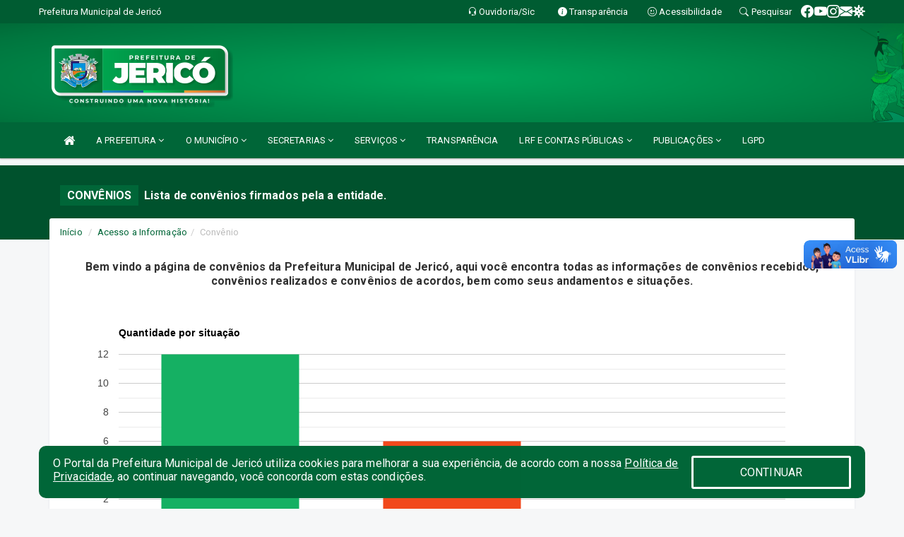

--- FILE ---
content_type: text/html; charset=utf-8
request_url: https://www.google.com/recaptcha/enterprise/anchor?ar=1&k=6Lfpno0rAAAAAKLuHiMwU8-MdXdGCKY9-FdmjwEF&co=aHR0cHM6Ly9qZXJpY28ucGIuZ292LmJyOjQ0Mw..&hl=en&v=PoyoqOPhxBO7pBk68S4YbpHZ&size=normal&anchor-ms=20000&execute-ms=30000&cb=u8a7doi8tizi
body_size: 49445
content:
<!DOCTYPE HTML><html dir="ltr" lang="en"><head><meta http-equiv="Content-Type" content="text/html; charset=UTF-8">
<meta http-equiv="X-UA-Compatible" content="IE=edge">
<title>reCAPTCHA</title>
<style type="text/css">
/* cyrillic-ext */
@font-face {
  font-family: 'Roboto';
  font-style: normal;
  font-weight: 400;
  font-stretch: 100%;
  src: url(//fonts.gstatic.com/s/roboto/v48/KFO7CnqEu92Fr1ME7kSn66aGLdTylUAMa3GUBHMdazTgWw.woff2) format('woff2');
  unicode-range: U+0460-052F, U+1C80-1C8A, U+20B4, U+2DE0-2DFF, U+A640-A69F, U+FE2E-FE2F;
}
/* cyrillic */
@font-face {
  font-family: 'Roboto';
  font-style: normal;
  font-weight: 400;
  font-stretch: 100%;
  src: url(//fonts.gstatic.com/s/roboto/v48/KFO7CnqEu92Fr1ME7kSn66aGLdTylUAMa3iUBHMdazTgWw.woff2) format('woff2');
  unicode-range: U+0301, U+0400-045F, U+0490-0491, U+04B0-04B1, U+2116;
}
/* greek-ext */
@font-face {
  font-family: 'Roboto';
  font-style: normal;
  font-weight: 400;
  font-stretch: 100%;
  src: url(//fonts.gstatic.com/s/roboto/v48/KFO7CnqEu92Fr1ME7kSn66aGLdTylUAMa3CUBHMdazTgWw.woff2) format('woff2');
  unicode-range: U+1F00-1FFF;
}
/* greek */
@font-face {
  font-family: 'Roboto';
  font-style: normal;
  font-weight: 400;
  font-stretch: 100%;
  src: url(//fonts.gstatic.com/s/roboto/v48/KFO7CnqEu92Fr1ME7kSn66aGLdTylUAMa3-UBHMdazTgWw.woff2) format('woff2');
  unicode-range: U+0370-0377, U+037A-037F, U+0384-038A, U+038C, U+038E-03A1, U+03A3-03FF;
}
/* math */
@font-face {
  font-family: 'Roboto';
  font-style: normal;
  font-weight: 400;
  font-stretch: 100%;
  src: url(//fonts.gstatic.com/s/roboto/v48/KFO7CnqEu92Fr1ME7kSn66aGLdTylUAMawCUBHMdazTgWw.woff2) format('woff2');
  unicode-range: U+0302-0303, U+0305, U+0307-0308, U+0310, U+0312, U+0315, U+031A, U+0326-0327, U+032C, U+032F-0330, U+0332-0333, U+0338, U+033A, U+0346, U+034D, U+0391-03A1, U+03A3-03A9, U+03B1-03C9, U+03D1, U+03D5-03D6, U+03F0-03F1, U+03F4-03F5, U+2016-2017, U+2034-2038, U+203C, U+2040, U+2043, U+2047, U+2050, U+2057, U+205F, U+2070-2071, U+2074-208E, U+2090-209C, U+20D0-20DC, U+20E1, U+20E5-20EF, U+2100-2112, U+2114-2115, U+2117-2121, U+2123-214F, U+2190, U+2192, U+2194-21AE, U+21B0-21E5, U+21F1-21F2, U+21F4-2211, U+2213-2214, U+2216-22FF, U+2308-230B, U+2310, U+2319, U+231C-2321, U+2336-237A, U+237C, U+2395, U+239B-23B7, U+23D0, U+23DC-23E1, U+2474-2475, U+25AF, U+25B3, U+25B7, U+25BD, U+25C1, U+25CA, U+25CC, U+25FB, U+266D-266F, U+27C0-27FF, U+2900-2AFF, U+2B0E-2B11, U+2B30-2B4C, U+2BFE, U+3030, U+FF5B, U+FF5D, U+1D400-1D7FF, U+1EE00-1EEFF;
}
/* symbols */
@font-face {
  font-family: 'Roboto';
  font-style: normal;
  font-weight: 400;
  font-stretch: 100%;
  src: url(//fonts.gstatic.com/s/roboto/v48/KFO7CnqEu92Fr1ME7kSn66aGLdTylUAMaxKUBHMdazTgWw.woff2) format('woff2');
  unicode-range: U+0001-000C, U+000E-001F, U+007F-009F, U+20DD-20E0, U+20E2-20E4, U+2150-218F, U+2190, U+2192, U+2194-2199, U+21AF, U+21E6-21F0, U+21F3, U+2218-2219, U+2299, U+22C4-22C6, U+2300-243F, U+2440-244A, U+2460-24FF, U+25A0-27BF, U+2800-28FF, U+2921-2922, U+2981, U+29BF, U+29EB, U+2B00-2BFF, U+4DC0-4DFF, U+FFF9-FFFB, U+10140-1018E, U+10190-1019C, U+101A0, U+101D0-101FD, U+102E0-102FB, U+10E60-10E7E, U+1D2C0-1D2D3, U+1D2E0-1D37F, U+1F000-1F0FF, U+1F100-1F1AD, U+1F1E6-1F1FF, U+1F30D-1F30F, U+1F315, U+1F31C, U+1F31E, U+1F320-1F32C, U+1F336, U+1F378, U+1F37D, U+1F382, U+1F393-1F39F, U+1F3A7-1F3A8, U+1F3AC-1F3AF, U+1F3C2, U+1F3C4-1F3C6, U+1F3CA-1F3CE, U+1F3D4-1F3E0, U+1F3ED, U+1F3F1-1F3F3, U+1F3F5-1F3F7, U+1F408, U+1F415, U+1F41F, U+1F426, U+1F43F, U+1F441-1F442, U+1F444, U+1F446-1F449, U+1F44C-1F44E, U+1F453, U+1F46A, U+1F47D, U+1F4A3, U+1F4B0, U+1F4B3, U+1F4B9, U+1F4BB, U+1F4BF, U+1F4C8-1F4CB, U+1F4D6, U+1F4DA, U+1F4DF, U+1F4E3-1F4E6, U+1F4EA-1F4ED, U+1F4F7, U+1F4F9-1F4FB, U+1F4FD-1F4FE, U+1F503, U+1F507-1F50B, U+1F50D, U+1F512-1F513, U+1F53E-1F54A, U+1F54F-1F5FA, U+1F610, U+1F650-1F67F, U+1F687, U+1F68D, U+1F691, U+1F694, U+1F698, U+1F6AD, U+1F6B2, U+1F6B9-1F6BA, U+1F6BC, U+1F6C6-1F6CF, U+1F6D3-1F6D7, U+1F6E0-1F6EA, U+1F6F0-1F6F3, U+1F6F7-1F6FC, U+1F700-1F7FF, U+1F800-1F80B, U+1F810-1F847, U+1F850-1F859, U+1F860-1F887, U+1F890-1F8AD, U+1F8B0-1F8BB, U+1F8C0-1F8C1, U+1F900-1F90B, U+1F93B, U+1F946, U+1F984, U+1F996, U+1F9E9, U+1FA00-1FA6F, U+1FA70-1FA7C, U+1FA80-1FA89, U+1FA8F-1FAC6, U+1FACE-1FADC, U+1FADF-1FAE9, U+1FAF0-1FAF8, U+1FB00-1FBFF;
}
/* vietnamese */
@font-face {
  font-family: 'Roboto';
  font-style: normal;
  font-weight: 400;
  font-stretch: 100%;
  src: url(//fonts.gstatic.com/s/roboto/v48/KFO7CnqEu92Fr1ME7kSn66aGLdTylUAMa3OUBHMdazTgWw.woff2) format('woff2');
  unicode-range: U+0102-0103, U+0110-0111, U+0128-0129, U+0168-0169, U+01A0-01A1, U+01AF-01B0, U+0300-0301, U+0303-0304, U+0308-0309, U+0323, U+0329, U+1EA0-1EF9, U+20AB;
}
/* latin-ext */
@font-face {
  font-family: 'Roboto';
  font-style: normal;
  font-weight: 400;
  font-stretch: 100%;
  src: url(//fonts.gstatic.com/s/roboto/v48/KFO7CnqEu92Fr1ME7kSn66aGLdTylUAMa3KUBHMdazTgWw.woff2) format('woff2');
  unicode-range: U+0100-02BA, U+02BD-02C5, U+02C7-02CC, U+02CE-02D7, U+02DD-02FF, U+0304, U+0308, U+0329, U+1D00-1DBF, U+1E00-1E9F, U+1EF2-1EFF, U+2020, U+20A0-20AB, U+20AD-20C0, U+2113, U+2C60-2C7F, U+A720-A7FF;
}
/* latin */
@font-face {
  font-family: 'Roboto';
  font-style: normal;
  font-weight: 400;
  font-stretch: 100%;
  src: url(//fonts.gstatic.com/s/roboto/v48/KFO7CnqEu92Fr1ME7kSn66aGLdTylUAMa3yUBHMdazQ.woff2) format('woff2');
  unicode-range: U+0000-00FF, U+0131, U+0152-0153, U+02BB-02BC, U+02C6, U+02DA, U+02DC, U+0304, U+0308, U+0329, U+2000-206F, U+20AC, U+2122, U+2191, U+2193, U+2212, U+2215, U+FEFF, U+FFFD;
}
/* cyrillic-ext */
@font-face {
  font-family: 'Roboto';
  font-style: normal;
  font-weight: 500;
  font-stretch: 100%;
  src: url(//fonts.gstatic.com/s/roboto/v48/KFO7CnqEu92Fr1ME7kSn66aGLdTylUAMa3GUBHMdazTgWw.woff2) format('woff2');
  unicode-range: U+0460-052F, U+1C80-1C8A, U+20B4, U+2DE0-2DFF, U+A640-A69F, U+FE2E-FE2F;
}
/* cyrillic */
@font-face {
  font-family: 'Roboto';
  font-style: normal;
  font-weight: 500;
  font-stretch: 100%;
  src: url(//fonts.gstatic.com/s/roboto/v48/KFO7CnqEu92Fr1ME7kSn66aGLdTylUAMa3iUBHMdazTgWw.woff2) format('woff2');
  unicode-range: U+0301, U+0400-045F, U+0490-0491, U+04B0-04B1, U+2116;
}
/* greek-ext */
@font-face {
  font-family: 'Roboto';
  font-style: normal;
  font-weight: 500;
  font-stretch: 100%;
  src: url(//fonts.gstatic.com/s/roboto/v48/KFO7CnqEu92Fr1ME7kSn66aGLdTylUAMa3CUBHMdazTgWw.woff2) format('woff2');
  unicode-range: U+1F00-1FFF;
}
/* greek */
@font-face {
  font-family: 'Roboto';
  font-style: normal;
  font-weight: 500;
  font-stretch: 100%;
  src: url(//fonts.gstatic.com/s/roboto/v48/KFO7CnqEu92Fr1ME7kSn66aGLdTylUAMa3-UBHMdazTgWw.woff2) format('woff2');
  unicode-range: U+0370-0377, U+037A-037F, U+0384-038A, U+038C, U+038E-03A1, U+03A3-03FF;
}
/* math */
@font-face {
  font-family: 'Roboto';
  font-style: normal;
  font-weight: 500;
  font-stretch: 100%;
  src: url(//fonts.gstatic.com/s/roboto/v48/KFO7CnqEu92Fr1ME7kSn66aGLdTylUAMawCUBHMdazTgWw.woff2) format('woff2');
  unicode-range: U+0302-0303, U+0305, U+0307-0308, U+0310, U+0312, U+0315, U+031A, U+0326-0327, U+032C, U+032F-0330, U+0332-0333, U+0338, U+033A, U+0346, U+034D, U+0391-03A1, U+03A3-03A9, U+03B1-03C9, U+03D1, U+03D5-03D6, U+03F0-03F1, U+03F4-03F5, U+2016-2017, U+2034-2038, U+203C, U+2040, U+2043, U+2047, U+2050, U+2057, U+205F, U+2070-2071, U+2074-208E, U+2090-209C, U+20D0-20DC, U+20E1, U+20E5-20EF, U+2100-2112, U+2114-2115, U+2117-2121, U+2123-214F, U+2190, U+2192, U+2194-21AE, U+21B0-21E5, U+21F1-21F2, U+21F4-2211, U+2213-2214, U+2216-22FF, U+2308-230B, U+2310, U+2319, U+231C-2321, U+2336-237A, U+237C, U+2395, U+239B-23B7, U+23D0, U+23DC-23E1, U+2474-2475, U+25AF, U+25B3, U+25B7, U+25BD, U+25C1, U+25CA, U+25CC, U+25FB, U+266D-266F, U+27C0-27FF, U+2900-2AFF, U+2B0E-2B11, U+2B30-2B4C, U+2BFE, U+3030, U+FF5B, U+FF5D, U+1D400-1D7FF, U+1EE00-1EEFF;
}
/* symbols */
@font-face {
  font-family: 'Roboto';
  font-style: normal;
  font-weight: 500;
  font-stretch: 100%;
  src: url(//fonts.gstatic.com/s/roboto/v48/KFO7CnqEu92Fr1ME7kSn66aGLdTylUAMaxKUBHMdazTgWw.woff2) format('woff2');
  unicode-range: U+0001-000C, U+000E-001F, U+007F-009F, U+20DD-20E0, U+20E2-20E4, U+2150-218F, U+2190, U+2192, U+2194-2199, U+21AF, U+21E6-21F0, U+21F3, U+2218-2219, U+2299, U+22C4-22C6, U+2300-243F, U+2440-244A, U+2460-24FF, U+25A0-27BF, U+2800-28FF, U+2921-2922, U+2981, U+29BF, U+29EB, U+2B00-2BFF, U+4DC0-4DFF, U+FFF9-FFFB, U+10140-1018E, U+10190-1019C, U+101A0, U+101D0-101FD, U+102E0-102FB, U+10E60-10E7E, U+1D2C0-1D2D3, U+1D2E0-1D37F, U+1F000-1F0FF, U+1F100-1F1AD, U+1F1E6-1F1FF, U+1F30D-1F30F, U+1F315, U+1F31C, U+1F31E, U+1F320-1F32C, U+1F336, U+1F378, U+1F37D, U+1F382, U+1F393-1F39F, U+1F3A7-1F3A8, U+1F3AC-1F3AF, U+1F3C2, U+1F3C4-1F3C6, U+1F3CA-1F3CE, U+1F3D4-1F3E0, U+1F3ED, U+1F3F1-1F3F3, U+1F3F5-1F3F7, U+1F408, U+1F415, U+1F41F, U+1F426, U+1F43F, U+1F441-1F442, U+1F444, U+1F446-1F449, U+1F44C-1F44E, U+1F453, U+1F46A, U+1F47D, U+1F4A3, U+1F4B0, U+1F4B3, U+1F4B9, U+1F4BB, U+1F4BF, U+1F4C8-1F4CB, U+1F4D6, U+1F4DA, U+1F4DF, U+1F4E3-1F4E6, U+1F4EA-1F4ED, U+1F4F7, U+1F4F9-1F4FB, U+1F4FD-1F4FE, U+1F503, U+1F507-1F50B, U+1F50D, U+1F512-1F513, U+1F53E-1F54A, U+1F54F-1F5FA, U+1F610, U+1F650-1F67F, U+1F687, U+1F68D, U+1F691, U+1F694, U+1F698, U+1F6AD, U+1F6B2, U+1F6B9-1F6BA, U+1F6BC, U+1F6C6-1F6CF, U+1F6D3-1F6D7, U+1F6E0-1F6EA, U+1F6F0-1F6F3, U+1F6F7-1F6FC, U+1F700-1F7FF, U+1F800-1F80B, U+1F810-1F847, U+1F850-1F859, U+1F860-1F887, U+1F890-1F8AD, U+1F8B0-1F8BB, U+1F8C0-1F8C1, U+1F900-1F90B, U+1F93B, U+1F946, U+1F984, U+1F996, U+1F9E9, U+1FA00-1FA6F, U+1FA70-1FA7C, U+1FA80-1FA89, U+1FA8F-1FAC6, U+1FACE-1FADC, U+1FADF-1FAE9, U+1FAF0-1FAF8, U+1FB00-1FBFF;
}
/* vietnamese */
@font-face {
  font-family: 'Roboto';
  font-style: normal;
  font-weight: 500;
  font-stretch: 100%;
  src: url(//fonts.gstatic.com/s/roboto/v48/KFO7CnqEu92Fr1ME7kSn66aGLdTylUAMa3OUBHMdazTgWw.woff2) format('woff2');
  unicode-range: U+0102-0103, U+0110-0111, U+0128-0129, U+0168-0169, U+01A0-01A1, U+01AF-01B0, U+0300-0301, U+0303-0304, U+0308-0309, U+0323, U+0329, U+1EA0-1EF9, U+20AB;
}
/* latin-ext */
@font-face {
  font-family: 'Roboto';
  font-style: normal;
  font-weight: 500;
  font-stretch: 100%;
  src: url(//fonts.gstatic.com/s/roboto/v48/KFO7CnqEu92Fr1ME7kSn66aGLdTylUAMa3KUBHMdazTgWw.woff2) format('woff2');
  unicode-range: U+0100-02BA, U+02BD-02C5, U+02C7-02CC, U+02CE-02D7, U+02DD-02FF, U+0304, U+0308, U+0329, U+1D00-1DBF, U+1E00-1E9F, U+1EF2-1EFF, U+2020, U+20A0-20AB, U+20AD-20C0, U+2113, U+2C60-2C7F, U+A720-A7FF;
}
/* latin */
@font-face {
  font-family: 'Roboto';
  font-style: normal;
  font-weight: 500;
  font-stretch: 100%;
  src: url(//fonts.gstatic.com/s/roboto/v48/KFO7CnqEu92Fr1ME7kSn66aGLdTylUAMa3yUBHMdazQ.woff2) format('woff2');
  unicode-range: U+0000-00FF, U+0131, U+0152-0153, U+02BB-02BC, U+02C6, U+02DA, U+02DC, U+0304, U+0308, U+0329, U+2000-206F, U+20AC, U+2122, U+2191, U+2193, U+2212, U+2215, U+FEFF, U+FFFD;
}
/* cyrillic-ext */
@font-face {
  font-family: 'Roboto';
  font-style: normal;
  font-weight: 900;
  font-stretch: 100%;
  src: url(//fonts.gstatic.com/s/roboto/v48/KFO7CnqEu92Fr1ME7kSn66aGLdTylUAMa3GUBHMdazTgWw.woff2) format('woff2');
  unicode-range: U+0460-052F, U+1C80-1C8A, U+20B4, U+2DE0-2DFF, U+A640-A69F, U+FE2E-FE2F;
}
/* cyrillic */
@font-face {
  font-family: 'Roboto';
  font-style: normal;
  font-weight: 900;
  font-stretch: 100%;
  src: url(//fonts.gstatic.com/s/roboto/v48/KFO7CnqEu92Fr1ME7kSn66aGLdTylUAMa3iUBHMdazTgWw.woff2) format('woff2');
  unicode-range: U+0301, U+0400-045F, U+0490-0491, U+04B0-04B1, U+2116;
}
/* greek-ext */
@font-face {
  font-family: 'Roboto';
  font-style: normal;
  font-weight: 900;
  font-stretch: 100%;
  src: url(//fonts.gstatic.com/s/roboto/v48/KFO7CnqEu92Fr1ME7kSn66aGLdTylUAMa3CUBHMdazTgWw.woff2) format('woff2');
  unicode-range: U+1F00-1FFF;
}
/* greek */
@font-face {
  font-family: 'Roboto';
  font-style: normal;
  font-weight: 900;
  font-stretch: 100%;
  src: url(//fonts.gstatic.com/s/roboto/v48/KFO7CnqEu92Fr1ME7kSn66aGLdTylUAMa3-UBHMdazTgWw.woff2) format('woff2');
  unicode-range: U+0370-0377, U+037A-037F, U+0384-038A, U+038C, U+038E-03A1, U+03A3-03FF;
}
/* math */
@font-face {
  font-family: 'Roboto';
  font-style: normal;
  font-weight: 900;
  font-stretch: 100%;
  src: url(//fonts.gstatic.com/s/roboto/v48/KFO7CnqEu92Fr1ME7kSn66aGLdTylUAMawCUBHMdazTgWw.woff2) format('woff2');
  unicode-range: U+0302-0303, U+0305, U+0307-0308, U+0310, U+0312, U+0315, U+031A, U+0326-0327, U+032C, U+032F-0330, U+0332-0333, U+0338, U+033A, U+0346, U+034D, U+0391-03A1, U+03A3-03A9, U+03B1-03C9, U+03D1, U+03D5-03D6, U+03F0-03F1, U+03F4-03F5, U+2016-2017, U+2034-2038, U+203C, U+2040, U+2043, U+2047, U+2050, U+2057, U+205F, U+2070-2071, U+2074-208E, U+2090-209C, U+20D0-20DC, U+20E1, U+20E5-20EF, U+2100-2112, U+2114-2115, U+2117-2121, U+2123-214F, U+2190, U+2192, U+2194-21AE, U+21B0-21E5, U+21F1-21F2, U+21F4-2211, U+2213-2214, U+2216-22FF, U+2308-230B, U+2310, U+2319, U+231C-2321, U+2336-237A, U+237C, U+2395, U+239B-23B7, U+23D0, U+23DC-23E1, U+2474-2475, U+25AF, U+25B3, U+25B7, U+25BD, U+25C1, U+25CA, U+25CC, U+25FB, U+266D-266F, U+27C0-27FF, U+2900-2AFF, U+2B0E-2B11, U+2B30-2B4C, U+2BFE, U+3030, U+FF5B, U+FF5D, U+1D400-1D7FF, U+1EE00-1EEFF;
}
/* symbols */
@font-face {
  font-family: 'Roboto';
  font-style: normal;
  font-weight: 900;
  font-stretch: 100%;
  src: url(//fonts.gstatic.com/s/roboto/v48/KFO7CnqEu92Fr1ME7kSn66aGLdTylUAMaxKUBHMdazTgWw.woff2) format('woff2');
  unicode-range: U+0001-000C, U+000E-001F, U+007F-009F, U+20DD-20E0, U+20E2-20E4, U+2150-218F, U+2190, U+2192, U+2194-2199, U+21AF, U+21E6-21F0, U+21F3, U+2218-2219, U+2299, U+22C4-22C6, U+2300-243F, U+2440-244A, U+2460-24FF, U+25A0-27BF, U+2800-28FF, U+2921-2922, U+2981, U+29BF, U+29EB, U+2B00-2BFF, U+4DC0-4DFF, U+FFF9-FFFB, U+10140-1018E, U+10190-1019C, U+101A0, U+101D0-101FD, U+102E0-102FB, U+10E60-10E7E, U+1D2C0-1D2D3, U+1D2E0-1D37F, U+1F000-1F0FF, U+1F100-1F1AD, U+1F1E6-1F1FF, U+1F30D-1F30F, U+1F315, U+1F31C, U+1F31E, U+1F320-1F32C, U+1F336, U+1F378, U+1F37D, U+1F382, U+1F393-1F39F, U+1F3A7-1F3A8, U+1F3AC-1F3AF, U+1F3C2, U+1F3C4-1F3C6, U+1F3CA-1F3CE, U+1F3D4-1F3E0, U+1F3ED, U+1F3F1-1F3F3, U+1F3F5-1F3F7, U+1F408, U+1F415, U+1F41F, U+1F426, U+1F43F, U+1F441-1F442, U+1F444, U+1F446-1F449, U+1F44C-1F44E, U+1F453, U+1F46A, U+1F47D, U+1F4A3, U+1F4B0, U+1F4B3, U+1F4B9, U+1F4BB, U+1F4BF, U+1F4C8-1F4CB, U+1F4D6, U+1F4DA, U+1F4DF, U+1F4E3-1F4E6, U+1F4EA-1F4ED, U+1F4F7, U+1F4F9-1F4FB, U+1F4FD-1F4FE, U+1F503, U+1F507-1F50B, U+1F50D, U+1F512-1F513, U+1F53E-1F54A, U+1F54F-1F5FA, U+1F610, U+1F650-1F67F, U+1F687, U+1F68D, U+1F691, U+1F694, U+1F698, U+1F6AD, U+1F6B2, U+1F6B9-1F6BA, U+1F6BC, U+1F6C6-1F6CF, U+1F6D3-1F6D7, U+1F6E0-1F6EA, U+1F6F0-1F6F3, U+1F6F7-1F6FC, U+1F700-1F7FF, U+1F800-1F80B, U+1F810-1F847, U+1F850-1F859, U+1F860-1F887, U+1F890-1F8AD, U+1F8B0-1F8BB, U+1F8C0-1F8C1, U+1F900-1F90B, U+1F93B, U+1F946, U+1F984, U+1F996, U+1F9E9, U+1FA00-1FA6F, U+1FA70-1FA7C, U+1FA80-1FA89, U+1FA8F-1FAC6, U+1FACE-1FADC, U+1FADF-1FAE9, U+1FAF0-1FAF8, U+1FB00-1FBFF;
}
/* vietnamese */
@font-face {
  font-family: 'Roboto';
  font-style: normal;
  font-weight: 900;
  font-stretch: 100%;
  src: url(//fonts.gstatic.com/s/roboto/v48/KFO7CnqEu92Fr1ME7kSn66aGLdTylUAMa3OUBHMdazTgWw.woff2) format('woff2');
  unicode-range: U+0102-0103, U+0110-0111, U+0128-0129, U+0168-0169, U+01A0-01A1, U+01AF-01B0, U+0300-0301, U+0303-0304, U+0308-0309, U+0323, U+0329, U+1EA0-1EF9, U+20AB;
}
/* latin-ext */
@font-face {
  font-family: 'Roboto';
  font-style: normal;
  font-weight: 900;
  font-stretch: 100%;
  src: url(//fonts.gstatic.com/s/roboto/v48/KFO7CnqEu92Fr1ME7kSn66aGLdTylUAMa3KUBHMdazTgWw.woff2) format('woff2');
  unicode-range: U+0100-02BA, U+02BD-02C5, U+02C7-02CC, U+02CE-02D7, U+02DD-02FF, U+0304, U+0308, U+0329, U+1D00-1DBF, U+1E00-1E9F, U+1EF2-1EFF, U+2020, U+20A0-20AB, U+20AD-20C0, U+2113, U+2C60-2C7F, U+A720-A7FF;
}
/* latin */
@font-face {
  font-family: 'Roboto';
  font-style: normal;
  font-weight: 900;
  font-stretch: 100%;
  src: url(//fonts.gstatic.com/s/roboto/v48/KFO7CnqEu92Fr1ME7kSn66aGLdTylUAMa3yUBHMdazQ.woff2) format('woff2');
  unicode-range: U+0000-00FF, U+0131, U+0152-0153, U+02BB-02BC, U+02C6, U+02DA, U+02DC, U+0304, U+0308, U+0329, U+2000-206F, U+20AC, U+2122, U+2191, U+2193, U+2212, U+2215, U+FEFF, U+FFFD;
}

</style>
<link rel="stylesheet" type="text/css" href="https://www.gstatic.com/recaptcha/releases/PoyoqOPhxBO7pBk68S4YbpHZ/styles__ltr.css">
<script nonce="UnwaJykYp8zNWw7iqlWYxg" type="text/javascript">window['__recaptcha_api'] = 'https://www.google.com/recaptcha/enterprise/';</script>
<script type="text/javascript" src="https://www.gstatic.com/recaptcha/releases/PoyoqOPhxBO7pBk68S4YbpHZ/recaptcha__en.js" nonce="UnwaJykYp8zNWw7iqlWYxg">
      
    </script></head>
<body><div id="rc-anchor-alert" class="rc-anchor-alert"></div>
<input type="hidden" id="recaptcha-token" value="[base64]">
<script type="text/javascript" nonce="UnwaJykYp8zNWw7iqlWYxg">
      recaptcha.anchor.Main.init("[\x22ainput\x22,[\x22bgdata\x22,\x22\x22,\[base64]/[base64]/[base64]/KE4oMTI0LHYsdi5HKSxMWihsLHYpKTpOKDEyNCx2LGwpLFYpLHYpLFQpKSxGKDE3MSx2KX0scjc9ZnVuY3Rpb24obCl7cmV0dXJuIGx9LEM9ZnVuY3Rpb24obCxWLHYpe04odixsLFYpLFZbYWtdPTI3OTZ9LG49ZnVuY3Rpb24obCxWKXtWLlg9KChWLlg/[base64]/[base64]/[base64]/[base64]/[base64]/[base64]/[base64]/[base64]/[base64]/[base64]/[base64]\\u003d\x22,\[base64]\\u003d\x22,\x22wooAbMKdYcKzMTDDl0bDmsKvPMOga8O6dsKqUnF1w6o2woscw6JFcsOFw43CqU3DkMOpw4PCn8KYw5rCi8KMw5jCtsOgw7/DvilxXkZIbcKuwrUEe3jCoBTDviLCuMKfD8Kow54YY8KhAcKpTcKeUmd2JcOoNk94ChrChSvDgxZ1I8OFw6rDqMO+w5kAD3zDqVwkwqDDvinCh1BuwprDhsKKLRDDnUPCo8O8NmPDs2HCrcOhAcO7W8K+w6/DtsKAwpsIw7fCt8OdSCTCqTDCv03CjUNsw6HDhEAxXmwHOMOPecK5w6jDlsKaEsOjwoEGJMOHwq/DgMKGw6/DnMKgwpfClQXCnBrCh1l/MHDDjyvClDHCmMOlIcKmV1IvEGHChMOYDWPDtsOuw4DDqMOlDTY1wqfDhTXDl8K8w75aw7AqBsKhAMKkYMK7FTfDknnCvMOqNHBhw7d5woVkwoXDqnI5fkc7DcOrw6FjXjHCjcKSSsKmF8Kcw6pfw6PDui3CmknCrQ/DgMKFAMKWGXptCCxKQcKfCMOwEMO9J2Qsw6XCtn/DqMOWQsKFwpvCgcOzwrppcMK8wo3CnRzCtMKBwprCsRV7wp5kw6jCrsKYw6DCim3DpiU4wrvCqcKQw4IMwqvDiy0ewoDClWxJGMO/LMOnw7dUw6lmw6jCmMOKEDZcw6xfw5HCo37DkG3Dq1HDk2kuw5lySMKMQW/DuyACdUUgWcKEwpDCmA5lw7nDoMO7w5zDrmFHNVQOw7zDomHDpUUvIQRfTsKnwqwEesOaw7TDhAs4JsOQwrvCjsKic8OfO8OJwphKS8OWHRgJWMOyw7XCiMKxwrFrw6M7X37CgTbDv8KAw5fDvcOhIyRRYWo/A1XDjXLCpi/[base64]/DoSrCqMK/W2F2wq7CgCzCj3TCtDB+BsKUSMORJ17Dt8KiwpbDusKqWibCgWUKL8OVG8OxwrBiw7zCu8OcLMKzw6bCkzPCsgnCvnEBa8KgSyMRw6/ChQx5X8OmwrbCg3zDrSwqwodqwq0HM1HCpnLDp1HDrjbDr0LDgQfCqsOuwoIuw4JAw5bCqVlawq1/woHCqnHCgMKnw47DlsOcYMOswq1rGAF+wonCkcOGw5EPw4LCrMKfLzrDvgDDomfDn8OQQcO4w6VUw55bwrhZw60uw48+w5DDgsKGKMOSwoLDhMKXZ8KWdcKJGcKiBcOBw57Ch0ocw4ohwp4dwoLCkmXDqnXCojzDsF/DrlHCrxw+UXoUwpTCuRnDtcKWDHQPNivDssKOeg/DkybDlE3Cs8K+w7HDtMKsMH7DkD8MwpUQw4BQwpRiwqphUsKMEXROLHnCiMKHw5Few7YiNcO5wrRdw5bCvV/Cl8KBXMKtw4LCt8KVPcKqwo7CjMOUGsOrccOSw6/DgcO3wqsKw68iwq3DgF8Rwr7CpS7DisKBwrJMw7/DnMOXCVbCv8OwDDvDsUPCk8K+PhXCosOGw7nDiX4Xwph/w6VodsKxSkoJVigsw4FLwovDgC0ZY8OkPsK2c8OTw4vCtMOrNAPCv8KvWMKAMcKbwpQ9w4sqwrrCnMOqw7JcwoPCgMK6woRpwq7Dm3/CjgdRwrAcwrd1w5LDkjRYTcK/w6bDtMOKGQgwW8OJw4NPw6jCsU1rwpHDsMOWwpTCosKtwo7CicK9PMK0wqJ/wogrwoVYwrfClgAiw7rClVXDm2bDhjlvMMOkwp1Lw7QcD8OFwpzDs8KUTHfCrRcYRzTDo8OwGMKBwrTDr03CoU8cZ8KZw5ljw61aFyQ/[base64]/DjsKVQmzCocOTw79OdcKrNsKERsKoOcK/[base64]/Ci2VrMsOoEMKZYnXCgGwYCn3CuXHDqcKgwoguZcKzQ8Klw5JkG8Khe8Otw7vCkGLCj8Ouw6wSbMO2QwYxPcK1w57Ct8O7worCjl5Tw4diwpPCgEMgHRpEw6PCuwnDs1c8SjQ9NBIhw7LDuDBGJSp5XcKgw6gCw6PDlcO1R8OEwrdtZ8KrDMKKYXlzw6/[base64]/CmcOSR8Kwwq3CpTrDgAXDi2ovwqHDrsKlSsOlDsKWOHICwqcEwpwlbzTDjTVtw5rCoG3CnUxYwpvDnDrDgWZUw7zDjHEHwrY/[base64]/w4bDn8K3w6wJw5HDv8OCV2c8V8K/wrjDjcKyw5gFJBkCwqZ6YWLCvyzDvMORw5fCo8KdeMKaTknDuEwrwo49w6twwpnCoyLDq8OZT3TDuGTDjsKVwr/Dg0PCiBjCrsOMwpkZLwLCr0UKwpp8w5BBw51MCsOSUS1Qw6PCrMKhw7/CvwjDnATCskHCqnrDvzBiW8OuKUBIKsK4wrHClR4ew6zCuzjCscKIKsKIAlvDlMOpw4LCkg3DsjIsw7jCvhohbUtwwqFPC8OOGcK7wrbCoWrCmy7Cm8KMVcKgNyVVUyI1wrzDqMOEwr3DvltAaVfDnj4CUcOcThsodAHDoR/ClDxIwrsdwqcvY8KRw6Zqw4shwophacOfWGwyRC7CnE7CoBc3WgYXRRrDqcKew4wow5LDq8OEw5FswovCsMKMLit2wqHCgibCgF5LIMO7UsKKw4PChMKow6jCnsKkTnTDpMORY1HDjD9EIUpCwrR/w5UgwrHDmsKSwqvCpMOSwowAQhLDuEcPwrPCt8K8byFJw6hew7F/w7jCksKuw4jDssO+JxYYwqkXwodtfyrChcO8w60Nwoxgwqp/SQTDtsK5dSN7Ox/CgMOEGcOMwqLDpsOjXMKAw4opAMKowowCwp3CnMOrZmN5wrAew5B5wqY0w6LDucKDWcKVwo97XhHCim9Bw6RIahEqw6Iowr/[base64]/wr5ewrQCKCbDkx8bwoV7wrVcAn9+wpzCs8KGFMOIeg/[base64]/DuVA8HcKhR8KDAsKiwpJJw5nDnMONFFrDkg7Djx7Dj1/DvmTDnU7CgyXCisKSD8KKPcK6HsK5VEHCjnxJwqrCh1cmIUs+DBvCiUHCtgXCo8KzaUBwwpBuwq17w7/DicOCPmM0w7zCqcKawp/[base64]/CsOfw6MlwpZaw6RjwoVZwqDDh8Oxw7rDs0t7ScKqFsK6w4JUwrzDuMK+w41Gfgh3w5nDjWBdAizCgkgYMsKlw78zwrPCjQ5owq3DjHbDssOswpHCvMO5w4/Cg8KdwrJmesK2LxnCoMKQBcKbe8OewpQmw4/Dgi87wqnDiylNw4DDlVF/fgrDtmTCrMKTwpLDpMO2w5hiKyxVw6nCk8K+ZMOKw4t3wr3DtMODw5/DssKLGMOcw7rCiG0/[base64]/DtWjDgMKPwqXCs8KIw60BXcOkW8OSw5PDkiTCl1LChRfDmR7DpHnCrcOKw7x4wq9mw4ZrfAnCvMOHw4zDhsKKwrjCm3DDjsOAw5sJInU/[base64]/DcOpw7Rzw5jDnhbDlcKfw7HCjlbDmsOEI2zCpsK0Q8KkNsO5worDnyV8McKUwqzDmsKbHcOrwq8Sw73ClBc+wpgoVcKjw47CsMO8W8KZanrCgG08Jz9kbQXChT3CmcK4PmQVwr/[base64]/DkcOAwot7w7FJUMO7wprDriDCtsKhTDZQwo8vwrjCkBvCrgfCuTYjwpBJOgjCksOjwqbDscKXQcOrwojCvyfDlWBeYwrDvCMramFfwpHCgsO/McK6w7Zcw6zCjGTCmcOMHErCl8O+wo7Chhkfw5dCwp3Cs27Dj8OUwp0GwrgkDwPDiy/ChMKpwrYbw7zDiMOawoLDkMKdVR0GwqHCmzkwfjTCuMKrKsKlDMOwwpwPGMKXJcKJw70FNlEhIwF6wqXDkXHCoFk0B8O7dkPDoMKkA0jCisKWNsOWw41VHmPChBp+VBPDgipEwoxqwr/Di3kUw6wwP8KxXH40A8Ohw6Ykwp59DRlhFsORw65oY8OsOMOSSMKpSX7Co8Orw4Inw7nDssOHwrLDr8KBWX3DkcKVBsKjNsKRLFXDog/DisOSw5zCtcKuw6Vhwp3DusOEw5fCo8OBRXRGTMK2wqdsw7fCmHBUVGHDr2MaScOGw6TDkMOZw58zBcODMMOif8OFw7/CmgoTH8O+w6vCr0HDgcKVHQQ2wqDCsg9wAcKxdGbDoMOgw7Z/[base64]/w5zCr8KxwqvCusKMI8O6w7E3w5TDvMO4wpM8wpsLwrjDg2g/VUfDkMKUV8KIw4VjbMKOXMKLTm7DnMOiFxIowonCosOwfsKjN03DuT3ClcKDYMK/FsOrWcO3wpELw4PClUJvw6IfbcOjw5DDp8OedC4ew5fChsOpWMKLa2YfwrFreMOiwrFxJsKDD8OfwoY9w4/Chl4vK8KMEMKEaxjDjMOKA8KLw7jCtD1MbFdPX3UKW1ACw57CjHpMM8O0wpLDk8OXw4zDt8OmU8OGwoHDicOCw6DDsABOS8O/TyjDoMOfw7Asw47DvcOgHMKufF/Dtw3Cg2ZHw77Ci8K7w5QSL0kGOsOCEHjDrcO/w6LDll9td8OkZQ7DvXFNw4fCsMK6NEPDrnAHwpHDjxnDnndOI2jDlRgDGVwGd8K7wrbDlnPCjsONQ3hCw7lvw4HCiRZdWsK7ZQrDkDNGw6/DtHpHScOMw6nDgjlVIGjChcKmb2oPZD/Do1RqwrgIw7csJwZ1w7wsCsO6X8KZfRIkBnxvw6zDr8KnVULDkCYiZ3fCv3VAZ8K/F8K3w6tzQ3Row48fw6/ChTLCjsKfwoR8cknDn8KDXl7CnwQAw7lSDnpONTxywpjDhMOVw7/[base64]/DszDCoC5zw6fDgcKpw7pPfsOgwr7DmsOJwrDDpATDsHxWDjDCn8K9eFopwrtfw41tw73DvDpGO8KSTmkefADDuMKLwqvDul1OwpUfFEY5GWBvw51aJTMnw7BJw7oTdT5iwrDDpMKOw5/CqsK5wqdAOMOgw7zCmsKzdDfDqV/DgsOgHsOTKsOHw7nClsK9UFx1VH3CrVouPsOoVcK2SWR6VEkbw6lrw6HDlcOhawIzTMKowqrDtsKZMcO6wpPCn8OQMGXClWUhw7VXB1xHwpt4w7jDrMO+FsKkCzl0dMKYwpA/VFpWU3zDpMOuw7Q6w6DDpj3DhwQ4ciN+wodlw7TDrcOmwoEFwqjCtQjCgMO/LcOpw5bDrMO3UjfCoxXDrsOIwq0uKCcfw50swoJ0w4PCnVrDoSgnC8O1WwAJwoDCrzHCkMOpCMK7KsOIGMKaw7vCusKewrpJEzd9w6PDhcOgw4/Dt8Kew7MiSMKeWcKbw5tlwoHDuVXCrsKEw6fConjDtBdXKw7Dq8K0w6sDwpnDk2bDkcORdcKoPcKAw4rDl8Omw7ZHwpTCkCTClsKOwqPDkmbCsMK7dMOYB8KxdB7CocOdbMKUNzFzwq1FwqHCgX/DuMOww5VkwoMgZGokw4HDo8Opw6/[base64]/DvMOjwoPChQ5Uw4vCjcKfw5EdJsOHIMOzAsO/XwR2R8Onw7PCgUgRQMOqfU4eVg/[base64]/wp7CjMKBwqs9w57CscOvKnrDgsK1VDXCscKoXi7ChzjChcOQXzfCsjrDhsKrw754McOKGsKNMsKNLhrDuMOPZMOuB8K0WMK4wrPDg8K8WBIsw4bCn8ObVWDCg8OuIMKOJsOYwo1iwrtBcMKxw4zDq8ONTcOKAmnCvF7CusOhwpM1woUYw7lvw4DDsnDDimnCpRfClC/DqsO/[base64]/DgcK+wpc3VhrCinrDq8OcTsOuUsO2OsOlw757IsO1cBQmT3TDsiDDrcOew4tUVAXDpThsCzwgVUwsZMOmw7nCqcOVQMK0F3AADxjDscOsdMOBWMKDwrokZMOzwq9BAMKgwoAUBQQUPlcFa1JgScOgFm7CsU/CnzYRw7kDwrLCisO2HWE9w4N3WMKxwqbCrsOCw73CgsO4w7PDiMKoJcORwqhrwr/Cgg7CmMKjYcOgAsK5fl/CghQVw7gTKsOvwq/DuU14wqseWcK1DhjDocOsw4FUwqnCiW8dwrrCg158wpzDsDwTwqRnw6d9BGbCgsO7BcOZw44rwo7CusKiw7nCo3TDg8K0S8Kaw6DDjMOFfcO5wrHDsEzDiMOXMFbDrGQIR8O9woPDv8KuLhElw7tAwrEnIXo6HsOAwpvDusKJw6zCs1LCv8OQw5pXITHCrMKuV8K/wo7Crz8wwqDCjsOSwqgrHMOJwrlpa8OFFXjCpcOqAR3DnkLCuj3DlD7DoMOaw5YFwpnCtEtiOmVYw5fChk3Dkgh7Fx4GMsOcD8KbTS/CnsOyY29IXwHDnxzDkMORw6V2wojDrcKXwqtawqE2w6HDjAHDscKCRUDCq3fCj0MMw6DDtcKYw6FDW8Kew4DCmmwvw7jCosKQwoQIw5/[base64]/SjTDs8ORS8ORw7/Ds1JMwrI0w5HDncOtZlVXwqDDozgVw6LDhk3DnWknTVXCr8Kvw6/ClxVIw4/[base64]/wqtiw63CjsOje2Zuw4DCvWhFWMK/w4fCuMOGw74PR1DChcKqcsOVHCHDkA/DlVzCvMKfEjTDiBrCh2XDgcKtwqfCuXgTMFQ/Vi8HWsK+Z8K1w7rCsWvDnG5Vw4bCjz5NPlnDrFrDk8ObwpvCmEM2R8OMwpMnw75rwoXDgMKIw6gVWsOOMCAmwpdOw7/Ck8K4WxEwDgg2w6l9wrkuwqjCh2LCrcKrwoMJG8KZwoXCrxDCjgnDmsKBQhvDjw44JxDDrMOBcHIEOh3DhcOzCyRDDcKgw50NAMKZw7/CjkrCiHhyw78hDm0kwpU4UWXCsl3Cqg3CvcKXw4DCv3BqKXzDslwpwpPDh8OCYG5JAhTDgBIvXsKqwpfCo2LCgh7Di8OfwqvDuRfCukLCg8OAwqzDlMKYb8Kgwo5YLlsAcknCrmTCu05zwpXDosOqeQckHsO6wrTCpGXCmC50w6LCoWwgdsKNJH/CuwHCqMKPMcOaLRTDk8OBcsOEDMKCw5DDshMwBgTCrXA0wqJcwpjDrMKLWMKAMMKMPcO2w5rDiMKbwrpSw7JPw5/Dvm/DlzoZZVVHw68Xwp3CszN/[base64]/CqcOROcKLR35SwqzCqEXCq8KVwpnDlcKoWMOLwpTDgXtDGcKAw6TCpMKBVMOfw5vCrMOBLMK4wrZnw7RUbDgpYMOQGMKSwqJ0wpwjw4BZT01hH3/[base64]/[base64]/HsKOwo3CnTrCgWFOwol8w7TCisKTwoVPMSBaGcKbOsKRAMKLwrV1w6PCsMKVwoJHJjdATcK3D1U6GkdvwpjDmRfCnAFnVSgAwpXCiQNjw57CvCodw7zDtHrDhMKnZcOjIUgpw7jCisOjwrDDlsOXw7nDocOzwrnDkcKCwp/[base64]/DrsOawojDsi0BwpXDusKWEMOVw5cYwobDmnrDrMKqw5nCgcKRBDTDsQvDoMORw588wqjDnMKhwo1Pw58VVn/DvF/Cr1nCucOdZMKvw7l1bRvDt8ObwoZWIgnDrMKKw6PDuAbCuMOHw77DrMOacHhfR8KNLyTDrMOZw4QzG8KZw6kawpwyw7rClMODKU/CkMK+SWw9VcObw7ZVelcvM1/CiEPDv0IKwpRawrVwOSxEFsOqwqY8F33Diw7CtnFJw6QNVi7Dj8K2f2/DpcK7IV3CsMKowotcDFtJahwmJgTCg8O1w4PCt0fCtsOnQ8OPwrpmwrgmVcOywqV5wpDCq8KdHsKtw6Rlwp1kWsKNEsOAw7MsC8K6K8OuwpdIwpM2VDQ+X0c8f8Kzwo3DkQvCpVcWNE/Dl8KqwpXDjsOcwpDDnMK9Lzt6w4w+HsOuA0fDhcK8w5JMw5jCoMK9DsOSw5HCj3gGwrDCjMOsw6ZvODlDwrHDi8KSUwdlTkrDk8OfwpPDjUp4EcKow7XDicOXwq7Ct8KuPwTDqG7Dn8KAT8Ocw4k/d2E7Mj7CvkMiw6zCkXojQsOxwprCr8OofB0fwoQGwonDmh7DhmJawrQLGcKbNwEjwpPDjQHCk0BxQ3XDgBRzUsOxK8OdwqHChm8swqYpX8Opw4vCkMKOJ8Osw5jDoMKLw4lFw4cDQcKEwovDmMK8QiVKZsO/TcO3AsO/w7xUdHBDwr1jw5IQWncDdQzDiEFrIcKdbEkrVm8Bw5JzC8KXw7jCn8OgNjMIw4tvCsOzGcOUwrV/NX3CvDBqI8KXViDDlsOZF8OOwoZqJMKswp3Dlz0cw5Q4w71/[base64]/DkmVUd2vDkDMSYy4rw7fDlTXDrT/Dq0fCpsK5wo7CksOMNcO/BcOSw4xqBVtYY8Ocw7jDsMK1CsOXclE+DsOtw6xLw5DDjWIEwqLDlsOuwqYMwqp+w5XCnh7DjF7Dlx3Cq8KjacOXSBhswonDk3TDnBYpcmPCqiPDr8OIw7HDssO7b3xiwo7DpcK/bUHCtsKsw6hJw7dwf8KtM8OIeMO0woNsHMKmw4hFwoLDoBpRUStUIcK8w5xADcKJdXx5aFYPSsO2MMOywogAw6EMwoNXZMK4N8OXIcOnZkLCgA99w48Cw7vDr8KRbz4WdcOlwowvMEfDgivCvyrDlwNAaAjClyYsWcKmdMK2U0/DhcKxwq3CshrDj8OKw5U5RBZVw4J9w77DvTESw7rCigUpb2DCscKDMCkbw4Fbwp5gw6zCng9+wqXDqcKnPhctHBZew7wCwpbDnFQwSMOWZCMqw4DCpsOlQMOYBELDmMONDsK2w4TDisOcAG5FdARJw7rCpSxOwoHDs8Kkw7nCgcOUN3/Dpk1MAVULw6zCiMKGSwsgwrXCtsKuBkM8asKIFypJwqQEwoAWQsKZw4ZBw6PCmhzCosKOEcOhLgUbQWN2csOvw59OE8ObwoVfwpl0Xhg+wp3DgDJlwpjDkFXCosKnIMKcwoNLaMKbEMOTZsOmwrLDkSQ7wrnCqsOyw5pqw6jDl8OMw77Cll/[base64]/[base64]/[base64]/Ch8ORcsOfwo9nO8OWSFnClApow4csfsK7ecKEZmEhw4oyIcKWMWbDq8KxJw/CgsKqF8KhCE7CjmlhAn3CkQDChWFHMcOLRmZiw7/DjjDCv8ODwoAfw71vwq3CmcORw6B+TW/DgMOjwqTDg2HDqMO2fcKdw5TDqFjCtGTCjcOrw7PDnTlVN8KKDQnCgRXDmsOZw5rClRQZa2TCiG/DvsOJEsK1wqbDkiHCuHjCtgNqw4zCn8KETnDCqy4iRTHDgsOkcMKFI2/DrxHDqMKEe8KMCMOaw6rDnHAEw67DrsKdPygew57DkADDlnBSwqRFw7bCpGdSE1/[base64]/[base64]/M3Fpwo7DgUjCogXDuGfDmEBPwrUIw5kbw5UCDWBKR3xkAsOvBMORwqkrw5zCoXhjJn8Dw7zCsMOWGMOydGoGwojDncKcw7HDmMOew4EEw6/DlsOxCcKKw6TCpMOOSQsow67Dk27ClBPCgFfCpT/Cn1nCpisvcWAywo5iwoDDiWphwqvChcO3wp3Cr8OYwqcGw7QGC8O4wrpzKEMzw5ZBJ8K8wrdcwogWX39SwpQ6ewnCssOqNz4KwqjDvyzDpMKbwozCqMKpwpXDhMK5QsK2W8KVwpR/KRkbEgnCucKsY8O9asKoK8KTwpHDmTvChT/CkU9ddUl5H8K4Q3HCrALDgAzDk8ODb8OzHcO3woo+fnzDmsOaw6zDicKOA8K1wpJzw5DDhBvCmBpQa1BuwrPDhMOjw5/CvMKbwrIIw5FMOcK3HATCnMKow78nwqDDj2nCggViw4PDmmdOecK4w7rDsUFQwqoOP8Kww7NyIzFQfxdZQ8KMYmNsHMO5woFUa3R6w6NLwqLDpcKXasOfw6bDkjTDtMKwE8KlwqI1b8KSw4FHw4g+dcOYRsOWT3jCv3fDlF7Co8KeZsOIwq51dMKyw4knQ8O6GsOITT/DsMOvAjvCsgfDhMK3eAXCtwxrwq0+wqzChcO/[base64]/[base64]/[base64]/Csx/Dv0B5wqNNwp5Iwq3DlTg6wqHCsnlNw5vDqg/DiW/CvxnDtsK2w5wxw7rDisKqCB7CjkfDkV1qAX3DusOxw6vCosOyN8KDw641wrrCnDltw7XCjGNBTMKHw53CisKGGcKHwoAawobDlMOrHcKHw67CuWrCssKMHTwaVjtNw47DtijChMKDw6N+w6nDksKywp7CssK2w5QOeiE/wooXwoV1Qio0QsKgD1HCnQt1Z8OdwoA5w7JVwonCmzvCssO4EFjDnMOJwpAiw702LsO4wrjCm3RDVsKUwqhnMWDCkAMrw6PDtQvCk8KdQ8KqV8KfO8OMwrUMwoPChsKzLsOUwrfDr8OQfltqwpB9wp/Dl8O9esO2wqY4wqbDm8KNwqAbW0XCscKZeMO1SsORa2MCw6B7aHU0wrXDncKFw7dMbsKdL8OuAsKqwrjDn1TCmS9zw4TDlsKsw5/DqiPCpWcew5MzR3rCjC9fbsO4w7tvw4/[base64]/DhwXCkDrCrHPCr8Kxw5DCkz/CrMO0wonDusOFJQA6w4F+wrpnTcOETQTDs8KIQgfDkMKyEU7CkTrDjMKRAsK+VX8JwpHClxo0w6owwoYewovCsA3Dq8KtRMKxw6RPQSwCdsOJRcKBfXHClG1Yw6s7Y3x2w4vCucKZPWjCoXHDp8KnAU7CpcOfQz1HMMKUw7/Cgzx/w7jDjsKGw4HCsQxxccOqRz04dCsrw5cDSkJ3dMKuw49IBmtCdxTDg8KNwrXDmsO6w4NxICYgwrPDjy/[base64]/[base64]/DmS/Dk8Ozw6XCtDIiNTAnFHzDjcOFfsOxORE9woxWdMOEw7duVsOZF8Oywr0cG3xbwpnDoMOCSBPDp8KHw7htw4rDoMKsw73Dg0bDtMOBwoxfPsKaaV3ClcOKw6XDihBVE8OQw7xbwpHDqz0xw5/Do8Klw6jDmcK2w482w6LCmcOOwqNBEUdBDVMmTgnCoyB/[base64]/[base64]/CiyrCjULDlUbDs8OBQSfChwcJw5/DtzPCt8OfGi1ww5LCj8K4w6kFw6EuL1V1dR9IL8KNw4RCw5w+w4/DkHZCw68ewqxHwoE2woPCkMKmO8OBGCxnBsKnw4VaMcOKw7DDr8KCw4AAC8OBw6x6D19ZYcOra1rCsMK8wohww7x0w6TDv8KtIsKZdB/DhcO8wq4GPMOJBD8fHcKCdDQOMhVwdcKaTWPCnw3Cjyp1FgDCm2YswqtEwo0ow43Dr8KrwrPChMKJYcKDFXTDtU7DtDgqJsK5f8KlUnM1w6zDoR9hfsKXw7BgwrItwq9QwrERw6HDhMOPcsOyWMO/[base64]/Ch01Kwrdmel7CvD/Dum4KAMK0w4XDjsOFJQXDrGhUw5rDk8K6wrV2aC/Cq8KIe8OTfsOWwqg4QzrClsOwSyTDn8O2DkkZEcOWw4PCiEjCjcK3w6nDg3rCiRsaw5zDh8KVQsKpw5nCpcKmw7/ChkTDkBUpFMO0LErDkkvDlmsNJsKYNT8bw753GjN2AMOawpDDpcK9ccKvw43DgFoYwqw5wqHCiDLDsMOPwp9gwqfDoBDDkT7Du198VsOLDX3CiiDDvzDCncO0w4t/w6LCnMKVPDPDj2ZEw7hgCMKTEwzCuCs+a1PDi8KGdn5+wo9Jw7t8woEPwqZwBMKIV8Kew64ww5c/NcKAL8Odwo0twqLDslx7wqprwr/[base64]/CuXJJSR1wYDMNfBPChhDDkwTDnwDClsKYaBPDlAbCsEAaw7HCggEAwr9sw6fDvlTCsAxlCRDCv0grw5fDgiDCosKFRnDDizddwrpQal/CsMKdwq0Ow5vDvyAWKD0Vwq8XWcOzH13CusK1wqE/KsODHMKfw7Jdwq9ew7odw7DCnsOHDTHCqUXDp8OQe8Kcw7gJwrbCkcOZw4XChgjCgGzDjzMrMcKZwrU9wqUtw6Z0RcOpZcOLwoDDicKpfBLCrl/DisOhw7PCqGLCjcKMwoxHwrJiwq85wpxRc8OeAXLCicOvO3lXMsKzwrZYYnghw4sgwrDDjUdZecO9w7wmw5VcEsOOfcKnw4zDksO+SFDCoD/Dm2LChsK7B8Kcw4YVISXCtkbCqMO+wrDCk8Klw5rCm2HCqMOpwqPDg8OKwqbCrcOEQcKIflYiNybCssODw67DmydkajpNHsO8AxsGwrDDhRzDp8OdwoLDosO4w7zDuQTDtCULw6fCoQLDi2MFw4HCisKiV8Kbw4XDicOEw6o8wqlaw7zCu0YMw4lxwo1/JMKTw7jDicO6MsK8wr7DlhTCmcKJwo7ChMK9UlvCtsOrw6sxw7Rkw5Eew7Ydw5LDr3bDncKqw7PDhcK5wp/DhcKew61twoXClwHCiXIJwojDji7ChMKWFwBECxLDvkTCl2sAWlIHw6LDgsKGw73DtMKBDMOPKRIRw7J6w7dfw7LDnMKmw5NqFsOkT20QHcOGw4Y0w5swZgRWw7AtWMOKw4UKwr7Cu8Oyw400wp/[base64]/[base64]/DpMO6ScKrw7NUDU1ZDsOrw70sGcK/[base64]/ex8UFsOQVCNgEcKow6kXw4PDpRrDhQTCoipFCHUSQMKewojCtsKSWH/DqcKEM8O/OcOiwq7Dtw8qcwABwozDo8Oxw4tEwq7DvgrCrjfDh18Sw7LCg2/DnxzCtEcZw7siJWgCwr3Dii3CqMOQw5zCug3CksOKF8O3F8K7w4oETmABw4RWwrQ4FUzDkHfCkX/DryjDtADCvsKsbsOsw4gmwp3DkGbClsKMwr9bw5LDuMOWNSFRUcOHbMKZwrMew7dMw584KBbDtB/DkcOEfwzCvsOOUkVVw7N+acK2w4sIw7NjPmRJw5vDvhTCr2DCocOhL8KCCEDDvmpARsKLwr/DnsKpw7DDm2hKJF3DvCrCiMK7w5fDoDjDsCTCnsKMGzDDqkDCjm7DqTDCk1nDmMKpw60edMK+ImjCqH9nXgzChcKAwpI5wrgyQ8O5woFlwr/CnMObw5YNwrnDi8KEw4zCj2bDhh0/woPDjmnCkTcbbXQ1dlYvwpVhZcOYwr51w75PwrTDqgTDj1sXXyE4wozCqcKKey0ewqjDg8K3w5zCr8OMADLClcKXEGjCvzfDnAXCrsOhw7LCqxRWwqshfAxUP8K3K3fCiXQ+X2bDrMKDwpXDnMKSVjbDtMO7w7IsH8K3w5PDl8OBw5/ChMKZaMKhwrx0w7EJwpDChMKKwo/Dp8KVwp7DusKPwpLCrE5gCS/[base64]/DlGtRw7XCgMKVMMOid8KdZl/DjMOrYMOvwonCkgnCgGoAw6HCu8ONw6DDhmvDiybChcOuL8OYRld8O8OMw4DDtcKSw4YVw4bDpsKhXcOlw78zw58yfHzDg8O0wohiYjVlw4EACUDDqCvCuF/DhwxUw6kDcMKCwqLDujZxwqBqL3nDrirCqsKmHVBYw6UMRMKKw5k0XcK8wpQSGHbCmkTDujsnwrbDtsO6w7Iiw58vJinDqsOOw6nDswNpwq/CkCXDrMOXIXl/[base64]/[base64]/CkcO8wovChDXCk0AHUcK3e8OeesOia8KsLE7CmipeEh0LVkfDuARewrfCsMOkdcK4w61SRcOGNcK/O8KdVnRjQCBiaS/DtXRcwpVfw57DrXhcYMKrw6HDm8OMQcK4w4pJJEETasOcwpHCgTfCpDHCj8OIWk5Bw7gYwphwKMKDdTXDlsO1w7DCgxjCiERjw6vDtUfDli/ChBpVwoHDiMOowrtZw4EKesKobGTCssOcJ8OuworCtzoewoHDucOFDzBBVcONOSIxUcOff3PDh8OOw6vCtkZmDTg4w5fCqMONw4JEwpnDoHrDsg1fw7fDvRFkwrAgdBcTN33Cl8K5w73ClcKQw4VsGjPCmDVLwq5uF8KudMK3w4/CtSADLyLDjj3DnE87w59rw4vCpy1XckVjaMKvw7JGwpYmwqMWw7rDji3CoxbCnsKiwq/DqUwQaMKTwqHDihciScOFw6vDhsKsw5jDkkjCqktSdsOkCMKqOMKSw7zDkcKBPF12wqDClcK/[base64]/w6rCvXbCp1FubMKmw6Y6IE7Cs8KUD8KVY8OBWxJJL0jChcOZVyEdU8OZT8Oow6ptNlrDhkQLLBhywplRw4xgWMKfXcO2w7fDigPCo0AzfHrDvhrDjMOlAsKVSw0Zw6wBVyDDm2RgwoY8w43CsMKsE2bDqFTDi8KrccKRKMOKw7kuRcO0fsKvM2/DqTNFA8Onwr3CtDY3w6XDvMOadsKZTcKSNSxtw7Etwr5Dw7MFfR5afBPCuybCs8O7LhAYw5zCqMOfwq7CmTANw6UfwrLDgx/[base64]/HntJKz/DvVPCqGhcw4oHM8KpccODwr3CtcO1GFfDlMOEwpLDrsKQw7Jcw5gGScK7wprDh8Kdw6vDvmTCisKfYSxXV3/DtsO/wqUEJWYWwqnDlm5aYMO/[base64]/fyLDgcO9wpk5wpHCiGzDgmPDtsK/dcKxfgYsA8OdwotCwrPDghDDqMOqesOWRhbDk8O/[base64]/[base64]/wojCjH1kw5cAwpnChsOWezPDicKvwp3CjV7DvhVAwpbCo8K/E8KlwrXCoMOSwpR6wr1NNcOlMcKdecOpwpjCnMKhw5XCmkbDoRrCosOzQsKUw5DCscKZfsOzwr8DbhDCnj3DqEB7wpHCvihSwpXDhsOJB8KWW8OgNzvDoy7Cj8OFNsOswpM1w7bCiMKPwpTDgUgvIsOgJXDCp27CtHDChUrDpF0BwoMrBsK/[base64]/YSjCksKPwpVra8Kpw5IqZMK+w6FkwrLCpB99f8KqwoDCisOPw7AcwrHCpTbDmmVEJzo6QmnCvcKrw5Bvd28/wqnDtcK2w63CvmXCqcOgfGwgwqvCmGByEcOtwpbCpsOnV8OjWsKfwrzDigxXEWTClijDocOWw6XDtXHCi8KSEz/CocKow6gIYSnCnWPDoSPDgAjCrnIxw43DkTlrbgRGU8OuVEEvXiXCkMOSH3cOTMOrRsO4wrksw5BTcMKveGgSwofCkMKtPTLDqsKRMcKcw4d/woQaUw1YworCtDrCuDViw7cZw4Y3NMKhw4JkNSLChsOHOndsw5nDscKDw5TDqsOswo3Djn3CgwnClE7Dj1LDoMKMC0bDvX0cPMKRw68pw4XCsRzCiMOuHmbCpmPDo8KrB8OoAMK9w57CjUYAwrgIwrM4U8O3wrVVwqvCo2HDrcKdKkHCpi05YcOUMnrDvzE8BGlBWsK/wp/CuMOhw5FcD0LDmMKKFyVWw5U9F0DChX3DlsKKQMK9H8OKZMOtwqrCt1XDtQnDoMKrw6VGwopxOcK9wqDCtirDqnPDlEXDiF7DjBHCvkrDrCMtA2DDpCdZZBVCFMKkZSrDuMOYwrjDvcK5wq5hw7IJw53DvmfCl2VKSsKIARQqfxLCicO5AALDqMOZwq/[base64]/Cr2TDpUQFwrrDrDRewpvDrDYCK8OdR1QyGMKPVcKSIgfDrsKNGMOww4nDp8OYIgFvwqFbcgtew6BYwqDCp8KXw4LDgADDpMKpw6d0dcOca2/DmMOMNFNiwrjCuXrCtcOqEsKhcAZpIRnCpcOBw6LDmDXCnBrDrcKfwpM8csKxwqfCohvDjiEOw54wLsKIw77DpMKsw7/CiMK8RzbDgMKfORzDpUpGFMKqwrItPhwFJhIVwptTwqMeN00pwr/Cp8KkdGnDqD8SRcKSc2bDsMOyWsOTwrVwAz/DiMOEW0LCk8K1NXxjeMOlB8KCAsK9w6zCpsOTw6Vqf8OVXcOFw4UNa07Dm8KEU1vCtTpqwrc+w7VCIHrCgB5zwr8OTR3CinnCmsOtwo9Dw5VYB8KnOsKyUsOtNcOYw6jDrsO9w7nDo2AUw6N+dQBmeVQvQ8KJUsKcMMKXRcKLWwcCwpgZwp/Ct8ObK8OjesOSwrhFAcKUwqQjw4LDisODwr5Pw4IIwqnDhyg4Ri3Cl8OleMKpw6bDucKRN8OmQcOLKE7DsMK0w7vClRB7wpfDmsKCNcOYw5E/B8O2w4rCsSJaYn4vwrEhZ2DDnhFMw6HCiMKuwrgHwoLDmsOgwpjCq8OMKH/Dl1rCiF/CmsK/wqFSNcKqVMO+w7RFLQPCqnXCo382wqJ5FiTCl8KGw6rDrw0HB35hwqJ2w70kwqlDZxfDghbCpgVHwoUnwrp6w50iw6XDok/CgcKkwrnDnMO2RRRlwozDlALDucOSw6DCoTDDuWsRWXwSw4jDvg7DrSpPLcKjYcO0w7gXP8OKw4rDrsK4PcOGDUt/LAsvS8KcdsKYwqFjaWLCssOxwqV2BzpYw6EsVyzCgW3Dkno4w4vDg8KWJCXCkxMoXsOqJMOsw57DlDgiw4BVwp3CuxhlU8Ofwo/ChsOdwrDDocKmwpRkPcKrwpw2wqrDlANZWFgUN8KNwpHDosO1woTCnMOHKnEOTWpFDsKGwoZhw6YQwojDpsOQwpzChV5xwphJwqHDhMOjw7HCn8OCIg8+w5InEhojw6/DlBh4wptNwoDDnsOtwqFIIG4paMO8w6l0wpYJFDBVecO5wqoXZGcHZhfCoW/[base64]/[base64]/Ch8OvwqURw6nDrADDp8ORwr95w4s0w4YQRGLDm1gow5vCnmHDncKUc8KZwpw3wrnCjsKxX8OGQ8KOwoE7emnDuDJLJcKofsOeGcK7wpwMMWDDgsOvEMKRw4nDpsKGwo52PlIow5vCs8OcAMO/wpp0b0fDsB3DnMOAXMO1W2ILw6bDrMKvw6I/TsOQwpJZLsOKw45PesK8w6xvbMKyUx8jwrVmw6XCkcKPwoLCmsKydsOUwobCn39Vw73ClyDDrQ\\u003d\\u003d\x22],null,[\x22conf\x22,null,\x226Lfpno0rAAAAAKLuHiMwU8-MdXdGCKY9-FdmjwEF\x22,0,null,null,null,1,[21,125,63,73,95,87,41,43,42,83,102,105,109,121],[1017145,478],0,null,null,null,null,0,null,0,1,700,1,null,0,\[base64]/76lBhnEnQkZnOKMAhmv8xEZ\x22,0,0,null,null,1,null,0,0,null,null,null,0],\x22https://jerico.pb.gov.br:443\x22,null,[1,1,1],null,null,null,0,3600,[\x22https://www.google.com/intl/en/policies/privacy/\x22,\x22https://www.google.com/intl/en/policies/terms/\x22],\x221dZkDMwKMNwjbp+xwfBa2uOPi4lWDa50N/4E2BPHkmM\\u003d\x22,0,0,null,1,1768757867144,0,0,[80,189],null,[88,210,238,187],\x22RC-gmANCPJ1xftmXg\x22,null,null,null,null,null,\x220dAFcWeA4MJQrJLQUCQiHpK6qnpbFzJ1f-W08jc1MqFheIBecC0YEwdtcejILXsv7kwuY-O6kTsggw5MlGB5st3WGkPffh4ImMKQ\x22,1768840667091]");
    </script></body></html>